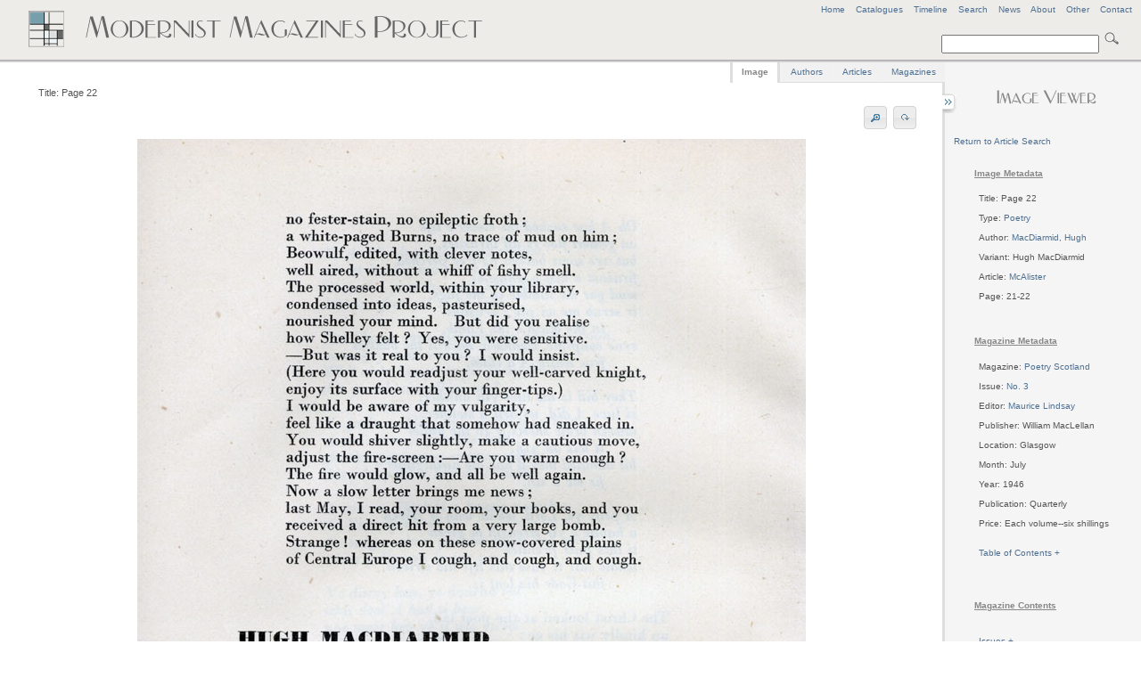

--- FILE ---
content_type: text/html
request_url: http://www.modernistmagazines.com/image_viewer.php?gallery=Poetry%20Scotland&id=4379&article_id=882&pos=2
body_size: 6737
content:



<!DOCTYPE html PUBLIC "-//W3C//DTD XHTML 1.0 Transitional//EN">
 <!--   "http://www.w3.org/TR/xhtml1/DTD/xhtml1-transitional.dtd">-->
<html xmlns="http://www.w3.org/1999/xhtml" lang="en" xml:lang="en">
<head>
    <title>Modernist Magazines Project - Image Viewer</title>
    <meta http-equiv="Content-Type" content="text/html; charset=utf-8" />
    
     <link href="assets/style.css" rel="stylesheet" type="text/css" media="screen" />
     <link href="assets/emma.css" rel="stylesheet" type="text/css" media="screen" />
     <link href="assets/image_gallery.css" rel="stylesheet" type="text/css" media="screen" />
  <!--   <link href="assets/ui.all.css" rel="stylesheet" type="text/css" media="screen" /> -->
      <link href="assets/ui.tabs.css" rel="stylesheet" type="text/css" media="screen" />
     
     <script type="text/javascript" src="assets/jquery-1.3.2.min.js"></script>
     <script type="text/javascript" src="assets/jquery-ui-1.7.2.custom.min.js"></script>
     <script type="text/javascript" src="assets/jquery.anchor.js"></script>
      <script type="text/javascript" src="assets/jquery.rotate.1-1.js"></script>
      <script type="text/javascript" src="assets/jquery.listnav-2.0.js"></script>
     <script type="text/javascript" src="assets/krell.js"></script>
    
</head>
<body>
  <!--[if IE]><div id="IEroot"><![endif]-->

<div id="outer_wrapper">

    <div id="header">
    
    <div id="header_menu">
    <a title="Modernist Magazines Project Home" href="index.php">Home</a>&nbsp;&nbsp;&nbsp;&nbsp;<a href="catalogues_viewer.php" title="View all Project Catalogues" id="catalogues_menu">Catalogues</a>&nbsp;&nbsp;&nbsp;&nbsp;<!--<a title="View all Articles" id="articles_menu">Articles</a>&nbsp;&nbsp;&nbsp;&nbsp;<a title="View all Authors" id="authors_menu">Authors</a>&nbsp;&nbsp;&nbsp;&nbsp;<a title="View all Image Types" id="types_menu">Types</a>&nbsp;&nbsp;&nbsp;&nbsp;<a title="View all Magazines" href="magazine_viewer.php" id="magazines_menu">Magazines</a>&nbsp;&nbsp;&nbsp;&nbsp;--><a href="timeline.php" title="View a Timeline of the Project's Magazines">Timeline</a><!--&nbsp;&nbsp;&nbsp;&nbsp;<a href="site_index.php" title="View Site Index" id="index_menu">Index</a>-->&nbsp;&nbsp;&nbsp;&nbsp;<a href="search.php" title="Advanced Search" id="search_menu">Search</a>&nbsp;&nbsp;&nbsp;&nbsp;<a href="news.php" title="View latest project news">News</a>&nbsp;&nbsp;&nbsp;&nbsp;<a href="about.php" title="View background information on the project">About</a>&nbsp;&nbsp;&nbsp;&nbsp;<a href="other.php" title="Anything else" id="other_menu">Other</a>&nbsp;&nbsp;&nbsp;&nbsp;<!--<a href="help.php" title="FAQs and Site Help" id="help_menu">Help</a>&nbsp;&nbsp;&nbsp;&nbsp;--><a href="contact.php" title="Contact Us" id="contact_menu">Contact</a>
    </div>
    <!-- end of header menu -->
    
    <br />
            <div id="search">   
            
            <form action="search_results.php?curPage=0"  accept-charset="UTF-8" method="post" id="search-form">
<input type="text" name="basic_query" title="Enter a search term" value="" class="form-text"/>
<input type="submit" title="Click to search site" class="form-submit" />
</form>
            
 <!--  <form action=""  accept-charset="UTF-8" method="post" id="search-form">
<input type="text" name="search" title="Enter the terms you wish to search for." value="Search" class="form-text"/>
<input type="submit" title="Click to search site" class="form-submit" />
</form>-->
</div>
    <!-- end of search -->
    
<!--   <span class="header_logo"><img src="assets/images/mod_h1_lines_grey2.png"></span>-->
   
   <span class="header_logo"><img src="assets/images/mod_mags_mondrian2.png"></span>
   
   </div>
   <!-- end of header -->
   


    <div id="inner_wrapper">   
      
      
      


 

 

 

 

 

 

 

 

 

  

  
      



  
 <div id="right-sidebar">
 <div id="sidebar_content">
  <center><h3><img src="assets/images/image_viewer.png"></h3></center>

<!--     <p>
        <ul>
   <li>Total Images: 72</li>
      </ul>
      </p> -->
      
       <div id="imagereturn_links">
    		<a href="magazine_viewer.php?gallery=Poetry Scotland&article_id=882">Return to Article Search</a>						
						</div>
      
 
  
 <table>  
 <tr>
 <td>
  <ul>

  <h5>Image Metadata</h5><li>Title: Page 22</li>
<br /><li>Type: <a title="View all images for this type in Poetry Scotland" href="magazine_viewer.php?gallery=Poetry Scotland&amp;type_id=16">Poetry</a></li><br /><li>Author: <a title="View all images for this author in Poetry Scotland" href="magazine_viewer.php?gallery=Poetry Scotland&amp;author_id=829">MacDiarmid, Hugh</a></li><br /><li>Variant: Hugh MacDiarmid</li><br /><li>Article: <a title="View all images for this article in Poetry Scotland" href="magazine_viewer.php?gallery=Poetry Scotland&amp;article_id=882">McAlister</a></li><br /><li>Page: 21-22</li><br />
      
      <br /><h5>Magazine Metadata</h5>
      <li>Magazine: <a title="View all images for Poetry Scotland" href="magazine_viewer.php?gallery=Poetry Scotland">Poetry Scotland</a></li><br /><li>Issue: <a title="View all images for this issue" href="magazine_viewer.php?gallery_id=297">No. 3</a></li>
              
<br /><li editor="Maurice Lindsay" id="editor_bubble" editor_id="34">Editor: <a>Maurice Lindsay</a></li>     
     <br /><li>Publisher: William MacLellan</li>     
              <br /><li>Location: Glasgow</li> 
              <br /><li>Month: July</li>     
        <br /><li>Year: 1946</li>     
             <br /><li>Publication: Quarterly</li>     
                  <br /><li>Price: Each volume--six shillings</li>     
                            
                                 
                          <br /><br /><li><a id="toc_loader">Table of Contents + </a></li><div id="sidebar_toc"><br />
 <ul>
       <li><a href="magazine_viewer.php?gallery=Poetry Scotland&amp;article_id=881" title="Click to view images for A Ballad of Robbie Burns">A Ballad of Robbie Burns</a></li>
           <li><a href="magazine_viewer.php?gallery=Poetry Scotland&amp;article_id=922" title="Click to view images for A challenge to sleep">A challenge to sleep</a></li>
           <li><a href="magazine_viewer.php?gallery=Poetry Scotland&amp;article_id=880" title="Click to view images for A Man of Inconsequent Build">A Man of Inconsequent Build</a></li>
           <li><a href="magazine_viewer.php?gallery=Poetry Scotland&amp;article_id=872" title="Click to view images for Albatross">Albatross</a></li>
           <li><a href="magazine_viewer.php?gallery=Poetry Scotland&amp;article_id=928" title="Click to view images for Book Reviews">Book Reviews</a></li>
           <li><a href="magazine_viewer.php?gallery=Poetry Scotland&amp;article_id=885" title="Click to view images for Boon Companions">Boon Companions</a></li>
           <li><a href="magazine_viewer.php?gallery=Poetry Scotland&amp;article_id=904" title="Click to view images for Castanets">Castanets</a></li>
           <li><a href="magazine_viewer.php?gallery=Poetry Scotland&amp;article_id=900" title="Click to view images for Clann Adhaimh">Clann Adhaimh</a></li>
           <li><a href="magazine_viewer.php?gallery=Poetry Scotland&amp;article_id=912" title="Click to view images for Comfort me now, my love">Comfort me now, my love</a></li>
           <li><a href="magazine_viewer.php?gallery=Poetry Scotland&amp;article_id=896" title="Click to view images for Definition of my brother">Definition of my brother</a></li>
           <li><a href="magazine_viewer.php?gallery=Poetry Scotland&amp;article_id=895" title="Click to view images for Definition of my house">Definition of my house</a></li>
           <li><a href="magazine_viewer.php?gallery=Poetry Scotland&amp;article_id=921" title="Click to view images for Dialogue of the angel and the dead boy">Dialogue of the angel and the dead boy</a></li>
           <li><a href="magazine_viewer.php?gallery=Poetry Scotland&amp;article_id=899" title="Click to view images for Do Bhoirionnach Briagach Coirbte">Do Bhoirionnach Briagach Coirbte</a></li>
           <li><a href="magazine_viewer.php?gallery=Poetry Scotland&amp;article_id=888" title="Click to view images for Easter 1945">Easter 1945</a></li>
           <li><a href="magazine_viewer.php?gallery=Poetry Scotland&amp;article_id=915" title="Click to view images for Easter bells">Easter bells</a></li>
           <li><a href="magazine_viewer.php?gallery=Poetry Scotland&amp;article_id=870" title="Click to view images for Editorial Letter">Editorial Letter</a></li>
           <li><a href="magazine_viewer.php?gallery=Poetry Scotland&amp;article_id=902" title="Click to view images for Flutes">Flutes</a></li>
           <li><a href="magazine_viewer.php?gallery=Poetry Scotland&amp;article_id=892" title="Click to view images for For a wife in Jizzen">For a wife in Jizzen</a></li>
           <li><a href="magazine_viewer.php?gallery=Poetry Scotland&amp;article_id=918" title="Click to view images for From fifth century, A.D.">From fifth century, A.D.</a></li>
           <li><a href="magazine_viewer.php?gallery=Poetry Scotland&amp;article_id=906" title="Click to view images for Genetics">Genetics</a></li>
           <li><a href="magazine_viewer.php?gallery=Poetry Scotland&amp;article_id=908" title="Click to view images for God's mills grind on Lethe">God's mills grind on Lethe</a></li>
           <li><a href="magazine_viewer.php?gallery=Poetry Scotland&amp;article_id=876" title="Click to view images for Hamewith">Hamewith</a></li>
           <li><a href="magazine_viewer.php?gallery=Poetry Scotland&amp;article_id=903" title="Click to view images for Horns">Horns</a></li>
           <li><a href="magazine_viewer.php?gallery=Poetry Scotland&amp;article_id=871" title="Click to view images for Introduction">Introduction</a></li>
           <li><a href="magazine_viewer.php?gallery=Poetry Scotland&amp;article_id=873" title="Click to view images for Lark in the Air">Lark in the Air</a></li>
           <li><a href="magazine_viewer.php?gallery=Poetry Scotland&amp;article_id=909" title="Click to view images for Leukothea">Leukothea</a></li>
           <li><a href="magazine_viewer.php?gallery=Poetry Scotland&amp;article_id=883" title="Click to view images for Listening to a Skylark">Listening to a Skylark</a></li>
           <li><a href="magazine_viewer.php?gallery=Poetry Scotland&amp;article_id=875" title="Click to view images for Loch Leven">Loch Leven</a></li>
           <li><a href="magazine_viewer.php?gallery=Poetry Scotland&amp;article_id=907" title="Click to view images for Love">Love</a></li>
           <li><a href="magazine_viewer.php?gallery=Poetry Scotland&amp;article_id=878" title="Click to view images for Love Song">Love Song</a></li>
           <li><a href="magazine_viewer.php?gallery=Poetry Scotland&amp;article_id=882" title="Click to view images for McAlister">McAlister</a></li>
           <li><a href="magazine_viewer.php?gallery=Poetry Scotland&amp;article_id=898" title="Click to view images for Munelicht">Munelicht</a></li>
           <li><a href="magazine_viewer.php?gallery=Poetry Scotland&amp;article_id=884" title="Click to view images for Nearer, my God, to thee">Nearer, my God, to thee</a></li>
           <li><a href="magazine_viewer.php?gallery=Poetry Scotland&amp;article_id=11" title="Click to view images for None">None</a></li>
           <li><a href="magazine_viewer.php?gallery=Poetry Scotland&amp;article_id=926" title="Click to view images for Notes on a poetry of release">Notes on a poetry of release</a></li>
           <li><a href="magazine_viewer.php?gallery=Poetry Scotland&amp;article_id=886" title="Click to view images for Of my first love">Of my first love</a></li>
           <li><a href="magazine_viewer.php?gallery=Poetry Scotland&amp;article_id=929" title="Click to view images for Oran">Oran</a></li>
           <li><a href="magazine_viewer.php?gallery=Poetry Scotland&amp;article_id=927" title="Click to view images for Pages from Hugh McDiarmid's Notebook">Pages from Hugh McDiarmid's Notebook</a></li>
           <li><a href="magazine_viewer.php?gallery=Poetry Scotland&amp;article_id=925" title="Click to view images for Poem made on the shores of the Sea of Galilee">Poem made on the shores of the Sea of Galilee</a></li>
           <li><a href="magazine_viewer.php?gallery=Poetry Scotland&amp;article_id=874" title="Click to view images for Pompeii">Pompeii</a></li>
           <li><a href="magazine_viewer.php?gallery=Poetry Scotland&amp;article_id=869" title="Click to view images for Quadrilles - Jig Time">Quadrilles - Jig Time</a></li>
           <li><a href="magazine_viewer.php?gallery=Poetry Scotland&amp;article_id=914" title="Click to view images for Rondel">Rondel</a></li>
           <li><a href="magazine_viewer.php?gallery=Poetry Scotland&amp;article_id=890" title="Click to view images for She lauch'd and Skirled">She lauch'd and Skirled</a></li>
           <li><a href="magazine_viewer.php?gallery=Poetry Scotland&amp;article_id=887" title="Click to view images for Six WInters">Six WInters</a></li>
           <li><a href="magazine_viewer.php?gallery=Poetry Scotland&amp;article_id=893" title="Click to view images for Sodger's sang i the Aist">Sodger's sang i the Aist</a></li>
           <li><a href="magazine_viewer.php?gallery=Poetry Scotland&amp;article_id=919" title="Click to view images for Song of sorrow">Song of sorrow</a></li>
           <li><a href="magazine_viewer.php?gallery=Poetry Scotland&amp;article_id=894" title="Click to view images for The bairns' slauchter o Bethlehem">The bairns' slauchter o Bethlehem</a></li>
           <li><a href="magazine_viewer.php?gallery=Poetry Scotland&amp;article_id=913" title="Click to view images for The black cherub">The black cherub</a></li>
           <li><a href="magazine_viewer.php?gallery=Poetry Scotland&amp;article_id=897" title="Click to view images for The Exiled Heart">The Exiled Heart</a></li>
           <li><a href="magazine_viewer.php?gallery=Poetry Scotland&amp;article_id=879" title="Click to view images for The Last Wolf">The Last Wolf</a></li>
           <li><a href="magazine_viewer.php?gallery=Poetry Scotland&amp;article_id=923" title="Click to view images for The perfect beauty">The perfect beauty</a></li>
           <li><a href="magazine_viewer.php?gallery=Poetry Scotland&amp;article_id=911" title="Click to view images for The salmon">The salmon</a></li>
           <li><a href="magazine_viewer.php?gallery=Poetry Scotland&amp;article_id=916" title="Click to view images for The two minutes silence">The two minutes silence</a></li>
           <li><a href="magazine_viewer.php?gallery=Poetry Scotland&amp;article_id=920" title="Click to view images for The Window">The Window</a></li>
           <li><a href="magazine_viewer.php?gallery=Poetry Scotland&amp;article_id=910" title="Click to view images for These grasses, ancient enemies">These grasses, ancient enemies</a></li>
           <li><a href="magazine_viewer.php?gallery=Poetry Scotland&amp;article_id=891" title="Click to view images for To a friend on a campaign">To a friend on a campaign</a></li>
           <li><a href="magazine_viewer.php?gallery=Poetry Scotland&amp;article_id=877" title="Click to view images for To Fame">To Fame</a></li>
           <li><a href="magazine_viewer.php?gallery=Poetry Scotland&amp;article_id=905" title="Click to view images for To George Bannatyne">To George Bannatyne</a></li>
           <li><a href="magazine_viewer.php?gallery=Poetry Scotland&amp;article_id=924" title="Click to view images for To my unborn child">To my unborn child</a></li>
           <li><a href="magazine_viewer.php?gallery=Poetry Scotland&amp;article_id=917" title="Click to view images for To X">To X</a></li>
           <li><a href="magazine_viewer.php?gallery=Poetry Scotland&amp;article_id=889" title="Click to view images for Weary Atlas">Weary Atlas</a></li>
    </ul>
</div><br />      
      
      <!-- volume and issue lists -->
           
      <p>&nbsp;</p><h5>Magazine Contents</h5><br /><li><a id="issue_loader">Issues + </a></li><div id="sidebar_issues"><br /><table>
<ul>
    
    <li>&nbsp;<a title="View all images for this issue" href="magazine_viewer.php?gallery_id=297">No. 3</a></li></ul>
</table></div>      	<!-- end of volume and issue lists -->
      
       <p>&nbsp;</p><h5>Related Material</h5><li><a id="pdf_loader">PDFs + </a></li><div id="sidebar_pdfs"><br />
<table><ul>     <!--  <li></h5></li> -->
   <li><a title="Click to download Poetry Scotland,  No. 3 PDF file" href="/media/pdf/297.pdf"> No. 3</a></li>    </ul></table></div><p>&nbsp;</p>      
      </ul>
      </td>
</tr>
</table>
        
   
   </div>
   <!-- sidebar content -->
        </div>
        <!-- end of right sidebar -->    
        
    
       
        
        <div id="content">
        
                <div id="sidebar_tray"></div>
        
        <div id="sidebar_switch" class="switch_close"></div>
        <div id="sidebar_switch" class="switch_open"></div>                     
        <div id="tabs">
	<ul class="tabs_list">
		<li style="margin-left: -2px; border-left: 3px solid #dedede;"><a title="View Page Image" href="#tabs-1">Image</a></li>
		<li><a title="View all authors for the current Magazine" href="#tabs-2">Authors</a></li>
		<li><a title="View all articles for the Magazine" href="#tabs-3">Articles</a></li>
		<li style="margin-right:-2px;"><a title="View all Magazines" href="#tabs-4">Magazines</a></li>
	</ul>
	

    <div id="tabs-1">
   
    <div id="full_tools">
<li id="image_title">Title: Page 22</li>
<!--<li id="image_options"><a id="rotate_left">Rotate</a><a id="rotate_right">Rotate</a></li>-->
<li id="image_options"><a id="zoom_in" title="Zoom In"><img src="assets/images/zoom_in.png" /></a><a id="zoom_out" title="Zoom Out"><img src="assets/images/zoom_out.png" /></a>&nbsp;<span id="rotate_buttons"><a id="rotate_left" title="Rotate image"><img src="assets/images/rotate.png" /></a><a id="rotate_right" title="Rotate image"><img src="assets/images/rotate.png" /></a></span></li>
<center><span id="zoom_notice">Zoom view: Select image and drag to move </span></center>
</div>

<center>
<div id="image_zoomer" class="zoom_off">
	
<div id="image_full" class="normal_zoom">



	<!--[if IE]><div id="IEimage"><![endif]-->
    <table>
    
    <td>
    <tr><a title="Page 22">
    <img src="images/4379.jpg" alt="Page 22"/>
    </a></tr>
     </td>
     </table>
     <!--[if IE]></div><![endif]-->
     
    </div>
   
        </div>
        </center>
         
<center>
        <div id="pager">
            <table>
			    <tr>
				    <td>
						Current Magazine Article Pager						</td>
				    </tr>
				    
				    
				    <tr>
				    <td>
				    
				    
				    
				    
				        <a href="/image_viewer.php?gallery=Poetry Scotland&id=4378&article_id=882&pos=1">First</a>&nbsp;&nbsp;<a href="/image_viewer.php?gallery=Poetry Scotland&id=4378&article_id=882&pos=1">&lt;Prev</a>&nbsp; 
 				    
 
 
				    </td>
                    
       </tr>
            </table>
                       
    </div>
    </center>       </div>
       
       <div id="tabs-2">
       <table>
       <tr>
       <td valign="top">
        <div id="author_left" class="tab_left_div">
        <h4>Current Magazine: Poetry Scotland</h4>                <div id="author_expander">
 <ul>
       <li><a href="#authorAnchor" class="anchorLink" gallery="Poetry Scotland" author_id="13" title="Click to view further information for Author Unknown">Author Unknown</a></li>
           <li><a href="#authorAnchor" class="anchorLink" gallery="Poetry Scotland" author_id="1894" title="Click to view further information for Bruce, George">Bruce, George</a></li>
           <li><a href="#authorAnchor" class="anchorLink" gallery="Poetry Scotland" author_id="298" title="Click to view further information for Cooke, Dorian">Cooke, Dorian</a></li>
           <li><a href="#authorAnchor" class="anchorLink" gallery="Poetry Scotland" author_id="1875" title="Click to view further information for Douglas, Keith">Douglas, Keith</a></li>
           <li><a href="#authorAnchor" class="anchorLink" gallery="Poetry Scotland" author_id="1893" title="Click to view further information for Drinan, Adam">Drinan, Adam</a></li>
           <li><a href="#authorAnchor" class="anchorLink" gallery="Poetry Scotland" author_id="1905" title="Click to view further information for Fitzsimon, Shaun">Fitzsimon, Shaun</a></li>
           <li><a href="#authorAnchor" class="anchorLink" gallery="Poetry Scotland" author_id="1903" title="Click to view further information for Fraser, G. S.">Fraser, G. S.</a></li>
           <li><a href="#authorAnchor" class="anchorLink" gallery="Poetry Scotland" author_id="1895" title="Click to view further information for Garioch, Robert">Garioch, Robert</a></li>
           <li><a href="#authorAnchor" class="anchorLink" gallery="Poetry Scotland" author_id="1877" title="Click to view further information for Graham, W. S.">Graham, W. S.</a></li>
           <li><a href="#authorAnchor" class="anchorLink" gallery="Poetry Scotland" author_id="1899" title="Click to view further information for Hay, Deorsa Caimbeul">Hay, Deorsa Caimbeul</a></li>
           <li><a href="#authorAnchor" class="anchorLink" gallery="Poetry Scotland" author_id="1907" title="Click to view further information for Henderson, Hamish">Henderson, Hamish</a></li>
           <li><a href="#authorAnchor" class="anchorLink" gallery="Poetry Scotland" author_id="1612" title="Click to view further information for Hendry, J. F.">Hendry, J. F.</a></li>
           <li><a href="#authorAnchor" class="anchorLink" gallery="Poetry Scotland" author_id="679" title="Click to view further information for Herring, Robert">Herring, Robert</a></li>
           <li><a href="#authorAnchor" class="anchorLink" gallery="Poetry Scotland" author_id="1901" title="Click to view further information for Hood, Stewart C.">Hood, Stewart C.</a></li>
           <li><a href="#authorAnchor" class="anchorLink" gallery="Poetry Scotland" author_id="1900" title="Click to view further information for Jeffrey, William">Jeffrey, William</a></li>
           <li><a href="#authorAnchor" class="anchorLink" gallery="Poetry Scotland" author_id="1663" title="Click to view further information for Lindsay, Maurice">Lindsay, Maurice</a></li>
           <li><a href="#authorAnchor" class="anchorLink" gallery="Poetry Scotland" author_id="1890" title="Click to view further information for Linklater, Eric">Linklater, Eric</a></li>
           <li><a href="#authorAnchor" class="anchorLink" gallery="Poetry Scotland" author_id="1882" title="Click to view further information for Litvinoff, Emanuel">Litvinoff, Emanuel</a></li>
           <li><a href="#authorAnchor" class="anchorLink" gallery="Poetry Scotland" author_id="829" title="Click to view further information for MacDiarmid, Hugh">MacDiarmid, Hugh</a></li>
           <li><a href="#authorAnchor" class="anchorLink" gallery="Poetry Scotland" author_id="1898" title="Click to view further information for MacGhilleathain, Somhairle">MacGhilleathain, Somhairle</a></li>
           <li><a href="#authorAnchor" class="anchorLink" gallery="Poetry Scotland" author_id="1896" title="Click to view further information for Mackie, Albert">Mackie, Albert</a></li>
           <li><a href="#authorAnchor" class="anchorLink" gallery="Poetry Scotland" author_id="1906" title="Click to view further information for MacRae, D. G.">MacRae, D. G.</a></li>
           <li><a href="#authorAnchor" class="anchorLink" gallery="Poetry Scotland" author_id="1891" title="Click to view further information for McCaig, Norman">McCaig, Norman</a></li>
           <li><a href="#authorAnchor" class="anchorLink" gallery="Poetry Scotland" author_id="1845" title="Click to view further information for McDiarmid, Hugh">McDiarmid, Hugh</a></li>
           <li><a href="#authorAnchor" class="anchorLink" gallery="Poetry Scotland" author_id="942" title="Click to view further information for Moore, Nicholas">Moore, Nicholas</a></li>
           <li><a href="#authorAnchor" class="anchorLink" gallery="Poetry Scotland" author_id="959" title="Click to view further information for Muir, Edwin">Muir, Edwin</a></li>
           <li><a href="#authorAnchor" class="anchorLink" gallery="Poetry Scotland" author_id="1885" title="Click to view further information for Scott, Tom">Scott, Tom</a></li>
           <li><a href="#authorAnchor" class="anchorLink" gallery="Poetry Scotland" author_id="1892" title="Click to view further information for Smith, Sydney Goodsir">Smith, Sydney Goodsir</a></li>
           <li><a href="#authorAnchor" class="anchorLink" gallery="Poetry Scotland" author_id="1902" title="Click to view further information for Stewart, Seamus C.">Stewart, Seamus C.</a></li>
           <li><a href="#authorAnchor" class="anchorLink" gallery="Poetry Scotland" author_id="1904" title="Click to view further information for Tait, William J.">Tait, William J.</a></li>
           <li><a href="#authorAnchor" class="anchorLink" gallery="Poetry Scotland" author_id="1381" title="Click to view further information for Todd, Ruthven">Todd, Ruthven</a></li>
           <li><a href="#authorAnchor" class="anchorLink" gallery="Poetry Scotland" author_id="1664" title="Click to view further information for Tremayne, S. D.">Tremayne, S. D.</a></li>
           <li><a href="#authorAnchor" class="anchorLink" gallery="Poetry Scotland" author_id="23" title="Click to view further information for Various">Various</a></li>
           <li><a href="#authorAnchor" class="anchorLink" gallery="Poetry Scotland" author_id="1897" title="Click to view further information for Young, Douglas">Young, Douglas</a></li>
    </ul>
</div>        </div>
        </td>
          <td valign="top" style="padding-left:50px; padding-top:60px; ">
         <div id="author_right" class="tab_right_div">
  
       </div>
       </td>
 		</tr>
 		</table>
       </div>
       
       <div id="tabs-3">
       <table>
       <tr>
       <td valign="top">
         <div id="article_left" class="tab_left_div">
       <h4>Current Magazine: Poetry Scotland</h4>                <div id="article_expander">
 <ul>
       <li><a href="#articleAnchor" class="anchorLink" gallery="Poetry Scotland" article_id="881" title="Click to view further information for A Ballad of Robbie Burns">A Ballad of Robbie Burns</a></li>
           <li><a href="#articleAnchor" class="anchorLink" gallery="Poetry Scotland" article_id="922" title="Click to view further information for A challenge to sleep">A challenge to sleep</a></li>
           <li><a href="#articleAnchor" class="anchorLink" gallery="Poetry Scotland" article_id="880" title="Click to view further information for A Man of Inconsequent Build">A Man of Inconsequent Build</a></li>
           <li><a href="#articleAnchor" class="anchorLink" gallery="Poetry Scotland" article_id="872" title="Click to view further information for Albatross">Albatross</a></li>
           <li><a href="#articleAnchor" class="anchorLink" gallery="Poetry Scotland" article_id="928" title="Click to view further information for Book Reviews">Book Reviews</a></li>
           <li><a href="#articleAnchor" class="anchorLink" gallery="Poetry Scotland" article_id="885" title="Click to view further information for Boon Companions">Boon Companions</a></li>
           <li><a href="#articleAnchor" class="anchorLink" gallery="Poetry Scotland" article_id="904" title="Click to view further information for Castanets">Castanets</a></li>
           <li><a href="#articleAnchor" class="anchorLink" gallery="Poetry Scotland" article_id="900" title="Click to view further information for Clann Adhaimh">Clann Adhaimh</a></li>
           <li><a href="#articleAnchor" class="anchorLink" gallery="Poetry Scotland" article_id="912" title="Click to view further information for Comfort me now, my love">Comfort me now, my love</a></li>
           <li><a href="#articleAnchor" class="anchorLink" gallery="Poetry Scotland" article_id="896" title="Click to view further information for Definition of my brother">Definition of my brother</a></li>
           <li><a href="#articleAnchor" class="anchorLink" gallery="Poetry Scotland" article_id="895" title="Click to view further information for Definition of my house">Definition of my house</a></li>
           <li><a href="#articleAnchor" class="anchorLink" gallery="Poetry Scotland" article_id="921" title="Click to view further information for Dialogue of the angel and the dead boy">Dialogue of the angel and the dead boy</a></li>
           <li><a href="#articleAnchor" class="anchorLink" gallery="Poetry Scotland" article_id="899" title="Click to view further information for Do Bhoirionnach Briagach Coirbte">Do Bhoirionnach Briagach Coirbte</a></li>
           <li><a href="#articleAnchor" class="anchorLink" gallery="Poetry Scotland" article_id="888" title="Click to view further information for Easter 1945">Easter 1945</a></li>
           <li><a href="#articleAnchor" class="anchorLink" gallery="Poetry Scotland" article_id="915" title="Click to view further information for Easter bells">Easter bells</a></li>
           <li><a href="#articleAnchor" class="anchorLink" gallery="Poetry Scotland" article_id="870" title="Click to view further information for Editorial Letter">Editorial Letter</a></li>
           <li><a href="#articleAnchor" class="anchorLink" gallery="Poetry Scotland" article_id="902" title="Click to view further information for Flutes">Flutes</a></li>
           <li><a href="#articleAnchor" class="anchorLink" gallery="Poetry Scotland" article_id="892" title="Click to view further information for For a wife in Jizzen">For a wife in Jizzen</a></li>
           <li><a href="#articleAnchor" class="anchorLink" gallery="Poetry Scotland" article_id="918" title="Click to view further information for From fifth century, A.D.">From fifth century, A.D.</a></li>
           <li><a href="#articleAnchor" class="anchorLink" gallery="Poetry Scotland" article_id="906" title="Click to view further information for Genetics">Genetics</a></li>
           <li><a href="#articleAnchor" class="anchorLink" gallery="Poetry Scotland" article_id="908" title="Click to view further information for God's mills grind on Lethe">God's mills grind on Lethe</a></li>
           <li><a href="#articleAnchor" class="anchorLink" gallery="Poetry Scotland" article_id="876" title="Click to view further information for Hamewith">Hamewith</a></li>
           <li><a href="#articleAnchor" class="anchorLink" gallery="Poetry Scotland" article_id="903" title="Click to view further information for Horns">Horns</a></li>
           <li><a href="#articleAnchor" class="anchorLink" gallery="Poetry Scotland" article_id="871" title="Click to view further information for Introduction">Introduction</a></li>
           <li><a href="#articleAnchor" class="anchorLink" gallery="Poetry Scotland" article_id="873" title="Click to view further information for Lark in the Air">Lark in the Air</a></li>
           <li><a href="#articleAnchor" class="anchorLink" gallery="Poetry Scotland" article_id="909" title="Click to view further information for Leukothea">Leukothea</a></li>
           <li><a href="#articleAnchor" class="anchorLink" gallery="Poetry Scotland" article_id="883" title="Click to view further information for Listening to a Skylark">Listening to a Skylark</a></li>
           <li><a href="#articleAnchor" class="anchorLink" gallery="Poetry Scotland" article_id="875" title="Click to view further information for Loch Leven">Loch Leven</a></li>
           <li><a href="#articleAnchor" class="anchorLink" gallery="Poetry Scotland" article_id="907" title="Click to view further information for Love">Love</a></li>
           <li><a href="#articleAnchor" class="anchorLink" gallery="Poetry Scotland" article_id="878" title="Click to view further information for Love Song">Love Song</a></li>
           <li><a href="#articleAnchor" class="anchorLink" gallery="Poetry Scotland" article_id="882" title="Click to view further information for McAlister">McAlister</a></li>
           <li><a href="#articleAnchor" class="anchorLink" gallery="Poetry Scotland" article_id="898" title="Click to view further information for Munelicht">Munelicht</a></li>
           <li><a href="#articleAnchor" class="anchorLink" gallery="Poetry Scotland" article_id="884" title="Click to view further information for Nearer, my God, to thee">Nearer, my God, to thee</a></li>
           <li><a href="#articleAnchor" class="anchorLink" gallery="Poetry Scotland" article_id="11" title="Click to view further information for None">None</a></li>
           <li><a href="#articleAnchor" class="anchorLink" gallery="Poetry Scotland" article_id="926" title="Click to view further information for Notes on a poetry of release">Notes on a poetry of release</a></li>
           <li><a href="#articleAnchor" class="anchorLink" gallery="Poetry Scotland" article_id="886" title="Click to view further information for Of my first love">Of my first love</a></li>
           <li><a href="#articleAnchor" class="anchorLink" gallery="Poetry Scotland" article_id="929" title="Click to view further information for Oran">Oran</a></li>
           <li><a href="#articleAnchor" class="anchorLink" gallery="Poetry Scotland" article_id="927" title="Click to view further information for Pages from Hugh McDiarmid's Notebook">Pages from Hugh McDiarmid's Notebook</a></li>
           <li><a href="#articleAnchor" class="anchorLink" gallery="Poetry Scotland" article_id="925" title="Click to view further information for Poem made on the shores of the Sea of Galilee">Poem made on the shores of the Sea of Galilee</a></li>
           <li><a href="#articleAnchor" class="anchorLink" gallery="Poetry Scotland" article_id="874" title="Click to view further information for Pompeii">Pompeii</a></li>
           <li><a href="#articleAnchor" class="anchorLink" gallery="Poetry Scotland" article_id="869" title="Click to view further information for Quadrilles - Jig Time">Quadrilles - Jig Time</a></li>
           <li><a href="#articleAnchor" class="anchorLink" gallery="Poetry Scotland" article_id="914" title="Click to view further information for Rondel">Rondel</a></li>
           <li><a href="#articleAnchor" class="anchorLink" gallery="Poetry Scotland" article_id="890" title="Click to view further information for She lauch'd and Skirled">She lauch'd and Skirled</a></li>
           <li><a href="#articleAnchor" class="anchorLink" gallery="Poetry Scotland" article_id="887" title="Click to view further information for Six WInters">Six WInters</a></li>
           <li><a href="#articleAnchor" class="anchorLink" gallery="Poetry Scotland" article_id="893" title="Click to view further information for Sodger's sang i the Aist">Sodger's sang i the Aist</a></li>
           <li><a href="#articleAnchor" class="anchorLink" gallery="Poetry Scotland" article_id="919" title="Click to view further information for Song of sorrow">Song of sorrow</a></li>
           <li><a href="#articleAnchor" class="anchorLink" gallery="Poetry Scotland" article_id="894" title="Click to view further information for The bairns' slauchter o Bethlehem">The bairns' slauchter o Bethlehem</a></li>
           <li><a href="#articleAnchor" class="anchorLink" gallery="Poetry Scotland" article_id="913" title="Click to view further information for The black cherub">The black cherub</a></li>
           <li><a href="#articleAnchor" class="anchorLink" gallery="Poetry Scotland" article_id="897" title="Click to view further information for The Exiled Heart">The Exiled Heart</a></li>
           <li><a href="#articleAnchor" class="anchorLink" gallery="Poetry Scotland" article_id="879" title="Click to view further information for The Last Wolf">The Last Wolf</a></li>
           <li><a href="#articleAnchor" class="anchorLink" gallery="Poetry Scotland" article_id="923" title="Click to view further information for The perfect beauty">The perfect beauty</a></li>
           <li><a href="#articleAnchor" class="anchorLink" gallery="Poetry Scotland" article_id="911" title="Click to view further information for The salmon">The salmon</a></li>
           <li><a href="#articleAnchor" class="anchorLink" gallery="Poetry Scotland" article_id="916" title="Click to view further information for The two minutes silence">The two minutes silence</a></li>
           <li><a href="#articleAnchor" class="anchorLink" gallery="Poetry Scotland" article_id="920" title="Click to view further information for The Window">The Window</a></li>
           <li><a href="#articleAnchor" class="anchorLink" gallery="Poetry Scotland" article_id="910" title="Click to view further information for These grasses, ancient enemies">These grasses, ancient enemies</a></li>
           <li><a href="#articleAnchor" class="anchorLink" gallery="Poetry Scotland" article_id="891" title="Click to view further information for To a friend on a campaign">To a friend on a campaign</a></li>
           <li><a href="#articleAnchor" class="anchorLink" gallery="Poetry Scotland" article_id="877" title="Click to view further information for To Fame">To Fame</a></li>
           <li><a href="#articleAnchor" class="anchorLink" gallery="Poetry Scotland" article_id="905" title="Click to view further information for To George Bannatyne">To George Bannatyne</a></li>
           <li><a href="#articleAnchor" class="anchorLink" gallery="Poetry Scotland" article_id="924" title="Click to view further information for To my unborn child">To my unborn child</a></li>
           <li><a href="#articleAnchor" class="anchorLink" gallery="Poetry Scotland" article_id="917" title="Click to view further information for To X">To X</a></li>
           <li><a href="#articleAnchor" class="anchorLink" gallery="Poetry Scotland" article_id="889" title="Click to view further information for Weary Atlas">Weary Atlas</a></li>
    </ul>
</div>        </div>
        </td>
          <td valign="top" style="padding-left:50px; padding-top:60px; ">
         <div id="article_right" class="tab_right_div">
  
       </div>
       	</td>
 		</tr>
 		</table>
       </div>
       
       <div id="tabs-4">

         <div id="search_magazines">
  <a name="myAnchor" id="myAnchor"></a>
 <div id="catalogue_viewer">
 <br />
  <h4>Current Magazine: Poetry Scotland</h4>          	</div>
  	<p>&nbsp;</p>
  <div id="demoOne-nav" class="listNav">
            
        </div>

       <table>
       <tr>
       
       <td valign="top">
       <div id="searchmagazine_left" class="tab_left_div">
        

<div id="magazine_expander">
 <ul id="demoOne">
       <li><a cover_id="" href="#myAnchor" class="anchorLink" title="Click to view all current issues and volumes for Acorn">Acorn</a></li>
           <li><a cover_id="" href="#myAnchor" class="anchorLink" title="Click to view all current issues and volumes for Adelphi">Adelphi</a></li>
           <li><a cover_id="" href="#myAnchor" class="anchorLink" title="Click to view all current issues and volumes for Arson">Arson</a></li>
           <li><a cover_id="" href="#myAnchor" class="anchorLink" title="Click to view all current issues and volumes for Art and Letters">Art and Letters</a></li>
           <li><a cover_id="" href="#myAnchor" class="anchorLink" title="Click to view all current issues and volumes for Bell">Bell</a></li>
           <li><a cover_id="" href="#myAnchor" class="anchorLink" title="Click to view all current issues and volumes for Beltaine">Beltaine</a></li>
           <li><a cover_id="" href="#myAnchor" class="anchorLink" title="Click to view all current issues and volumes for Bermondsey Book">Bermondsey Book</a></li>
           <li><a cover_id="" href="#myAnchor" class="anchorLink" title="Click to view all current issues and volumes for Blast">Blast</a></li>
           <li><a cover_id="" href="#myAnchor" class="anchorLink" title="Click to view all current issues and volumes for Blue Review">Blue Review</a></li>
           <li><a cover_id="" href="#myAnchor" class="anchorLink" title="Click to view all current issues and volumes for Calendar of Modern Letters">Calendar of Modern Letters</a></li>
           <li><a cover_id="" href="#myAnchor" class="anchorLink" title="Click to view all current issues and volumes for Chameleon">Chameleon</a></li>
           <li><a cover_id="" href="#myAnchor" class="anchorLink" title="Click to view all current issues and volumes for Chapbook">Chapbook</a></li>
           <li><a cover_id="" href="#myAnchor" class="anchorLink" title="Click to view all current issues and volumes for Close Up">Close Up</a></li>
           <li><a cover_id="" href="#myAnchor" class="anchorLink" title="Click to view all current issues and volumes for Contemporary Poetry and Prose">Contemporary Poetry and Prose</a></li>
           <li><a cover_id="" href="#myAnchor" class="anchorLink" title="Click to view all current issues and volumes for Coterie">Coterie</a></li>
           <li><a cover_id="" href="#myAnchor" class="anchorLink" title="Click to view all current issues and volumes for Criterion">Criterion</a></li>
           <li><a cover_id="" href="#myAnchor" class="anchorLink" title="Click to view all current issues and volumes for Dana">Dana</a></li>
           <li><a cover_id="" href="#myAnchor" class="anchorLink" title="Click to view all current issues and volumes for Daylight">Daylight</a></li>
           <li><a cover_id="" href="#myAnchor" class="anchorLink" title="Click to view all current issues and volumes for Dial">Dial</a></li>
           <li><a cover_id="" href="#myAnchor" class="anchorLink" title="Click to view all current issues and volumes for Dome">Dome</a></li>
           <li><a cover_id="" href="#myAnchor" class="anchorLink" title="Click to view all current issues and volumes for Egoist">Egoist</a></li>
           <li><a cover_id="" href="#myAnchor" class="anchorLink" title="Click to view all current issues and volumes for Enemy">Enemy</a></li>
           <li><a cover_id="" href="#myAnchor" class="anchorLink" title="Click to view all current issues and volumes for English Review">English Review</a></li>
           <li><a cover_id="" href="#myAnchor" class="anchorLink" title="Click to view all current issues and volumes for Epilogue">Epilogue</a></li>
           <li><a cover_id="" href="#myAnchor" class="anchorLink" title="Click to view all current issues and volumes for European Quarterly">European Quarterly</a></li>
           <li><a cover_id="" href="#myAnchor" class="anchorLink" title="Click to view all current issues and volumes for Evergreen">Evergreen</a></li>
           <li><a cover_id="" href="#myAnchor" class="anchorLink" title="Click to view all current issues and volumes for Experiment">Experiment</a></li>
           <li><a cover_id="" href="#myAnchor" class="anchorLink" title="Click to view all current issues and volumes for Germ">Germ</a></li>
           <li><a cover_id="" href="#myAnchor" class="anchorLink" title="Click to view all current issues and volumes for Green Sheaf">Green Sheaf</a></li>
           <li><a cover_id="" href="#myAnchor" class="anchorLink" title="Click to view all current issues and volumes for Indian Writing">Indian Writing</a></li>
           <li><a cover_id="" href="#myAnchor" class="anchorLink" title="Click to view all current issues and volumes for Kingdom Come">Kingdom Come</a></li>
           <li><a cover_id="" href="#myAnchor" class="anchorLink" title="Click to view all current issues and volumes for Klaxon">Klaxon</a></li>
           <li><a cover_id="" href="#myAnchor" class="anchorLink" title="Click to view all current issues and volumes for Left Review">Left Review</a></li>
           <li><a cover_id="" href="#myAnchor" class="anchorLink" title="Click to view all current issues and volumes for Life and Letters">Life and Letters</a></li>
           <li><a cover_id="" href="#myAnchor" class="anchorLink" title="Click to view all current issues and volumes for London Mercury">London Mercury</a></li>
           <li><a cover_id="" href="#myAnchor" class="anchorLink" title="Click to view all current issues and volumes for London Mercury and Bookman">London Mercury and Bookman</a></li>
           <li><a cover_id="" href="#myAnchor" class="anchorLink" title="Click to view all current issues and volumes for Million New Left Writing">Million New Left Writing</a></li>
           <li><a cover_id="" href="#myAnchor" class="anchorLink" title="Click to view all current issues and volumes for Modern Scot">Modern Scot</a></li>
           <li><a cover_id="" href="#myAnchor" class="anchorLink" title="Click to view all current issues and volumes for New Age">New Age</a></li>
           <li><a cover_id="" href="#myAnchor" class="anchorLink" title="Click to view all current issues and volumes for New Cow">New Cow</a></li>
           <li><a cover_id="" href="#myAnchor" class="anchorLink" title="Click to view all current issues and volumes for New English Weekly">New English Weekly</a></li>
           <li><a cover_id="" href="#myAnchor" class="anchorLink" title="Click to view all current issues and volumes for New Numbers">New Numbers</a></li>
           <li><a cover_id="" href="#myAnchor" class="anchorLink" title="Click to view all current issues and volumes for New Verse">New Verse</a></li>
           <li><a cover_id="" href="#myAnchor" class="anchorLink" title="Click to view all current issues and volumes for New Writing">New Writing</a></li>
           <li><a cover_id="" href="#myAnchor" class="anchorLink" title="Click to view all current issues and volumes for Northern Review">Northern Review</a></li>
           <li><a cover_id="" href="#myAnchor" class="anchorLink" title="Click to view all current issues and volumes for Open Window">Open Window</a></li>
           <li><a cover_id="" href="#myAnchor" class="anchorLink" title="Click to view all current issues and volumes for Others">Others</a></li>
           <li><a cover_id="" href="#myAnchor" class="anchorLink" title="Click to view all current issues and volumes for Owl">Owl</a></li>
           <li><a cover_id="" href="#myAnchor" class="anchorLink" title="Click to view all current issues and volumes for Oxford and Cambridge Magazine">Oxford and Cambridge Magazine</a></li>
           <li><a cover_id="" href="#myAnchor" class="anchorLink" title="Click to view all current issues and volumes for Pageant">Pageant</a></li>
           <li><a cover_id="" href="#myAnchor" class="anchorLink" title="Click to view all current issues and volumes for Poetry">Poetry</a></li>
           <li><a cover_id="" href="#myAnchor" class="anchorLink" title="Click to view all current issues and volumes for Poetry and Drama">Poetry and Drama</a></li>
           <li><a cover_id="" href="#myAnchor" class="anchorLink" title="Click to view all current issues and volumes for Poetry Review">Poetry Review</a></li>
           <li><a cover_id="" href="#myAnchor" class="anchorLink" title="Click to view all current issues and volumes for Poetry Scotland">Poetry Scotland</a></li>
           <li><a cover_id="" href="#myAnchor" class="anchorLink" title="Click to view all current issues and volumes for Samhain">Samhain</a></li>
           <li><a cover_id="" href="#myAnchor" class="anchorLink" title="Click to view all current issues and volumes for Savoy">Savoy</a></li>
           <li><a cover_id="" href="#myAnchor" class="anchorLink" title="Click to view all current issues and volumes for Scottish Chapbook">Scottish Chapbook</a></li>
           <li><a cover_id="" href="#myAnchor" class="anchorLink" title="Click to view all current issues and volumes for Scrutiny">Scrutiny</a></li>
           <li><a cover_id="" href="#myAnchor" class="anchorLink" title="Click to view all current issues and volumes for Seed">Seed</a></li>
           <li><a cover_id="" href="#myAnchor" class="anchorLink" title="Click to view all current issues and volumes for Signature">Signature</a></li>
           <li><a cover_id="" href="#myAnchor" class="anchorLink" title="Click to view all current issues and volumes for Studio">Studio</a></li>
           <li><a cover_id="" href="#myAnchor" class="anchorLink" title="Click to view all current issues and volumes for Twentieth Century Verse">Twentieth Century Verse</a></li>
           <li><a cover_id="" href="#myAnchor" class="anchorLink" title="Click to view all current issues and volumes for Tyro">Tyro</a></li>
           <li><a cover_id="" href="#myAnchor" class="anchorLink" title="Click to view all current issues and volumes for Village Magazine">Village Magazine</a></li>
           <li><a cover_id="" href="#myAnchor" class="anchorLink" title="Click to view all current issues and volumes for Voices">Voices</a></li>
           <li><a cover_id="" href="#myAnchor" class="anchorLink" title="Click to view all current issues and volumes for Wales">Wales</a></li>
           <li><a cover_id="" href="#myAnchor" class="anchorLink" title="Click to view all current issues and volumes for Welsh Review">Welsh Review</a></li>
           <li><a cover_id="" href="#myAnchor" class="anchorLink" title="Click to view all current issues and volumes for Wheels - 1920">Wheels - 1920</a></li>
           <li><a cover_id="" href="#myAnchor" class="anchorLink" title="Click to view all current issues and volumes for Yellow Book">Yellow Book</a></li>
    </ul>
</div>        </div>
        </td>
        
        <td valign="top" style="padding-left:100px; padding-top:60px; ">
       <div id="magazine_right" class="tab_right_div">
       
       </div>
 		</td>
 		
 		</tr>
 		</table>
 		</div>
       
        </div> 
        
        
        
        </div>
        <!-- end of main content -->
        
     
        
    </div>
    <!-- end of inner wrapper -->
    
    

      <div id="footer-push"></div>
</div>

<div id="footer">
    
</div>
<!-- end of footer -->

 <div id="copyright">
    <p>Design by <a href="mailto:ancientlives@ctsdh.luc.edu">ancientlives</a><br />
    &copy;
    
    2006-2026    </p>
    
    </div>
    <!-- end of copyright -->
    
    <center>
    <div id="footer_notice">
        <a href="other.php" title="Project's Copyright Notice">Copyright Notice</a><br /><br />
   <!-- <img src="assets/images/aqua_wave.png"/>-->
    </div>
    </center>
    
    <div id="footer_banners">
    <a href="http://www.ahrc.ac.uk" title="Arts and Humanities Research Council">Funded by the AHRC</a>
   <!-- <a href="http://www.ahrc.ac.uk" title="Funded by the AHRC"><img src="assets/images/ahrc_logo.gif"/></a>-->
    </div>

 
<!-- start of bubble -->
<div id="bubble_outer">
<div id="bubble_contents" class="draggable ui-widget-content">
   
<div id="popup_note" class="scroll-pane">
    <div id="close_bubble" class="close"><a>Close</a></div>
    <div id="ajax_note"></div>
</div>
   
</div>    
</div>
<!-- end of bubble -->
 <!--[if IE]></div><![endif]-->
</body>
</html>